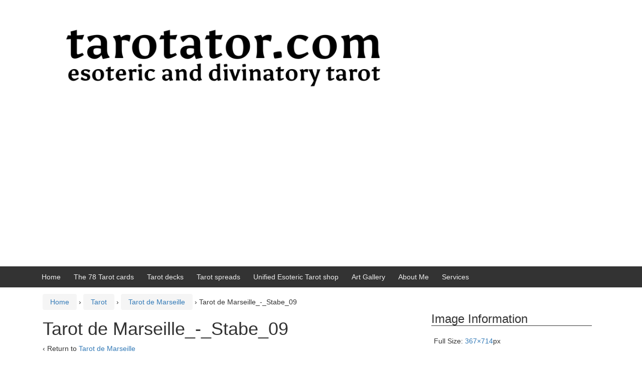

--- FILE ---
content_type: text/html; charset=utf-8
request_url: https://www.google.com/recaptcha/api2/aframe
body_size: 269
content:
<!DOCTYPE HTML><html><head><meta http-equiv="content-type" content="text/html; charset=UTF-8"></head><body><script nonce="mHKNKCjWTqpqMld4Ll4EmQ">/** Anti-fraud and anti-abuse applications only. See google.com/recaptcha */ try{var clients={'sodar':'https://pagead2.googlesyndication.com/pagead/sodar?'};window.addEventListener("message",function(a){try{if(a.source===window.parent){var b=JSON.parse(a.data);var c=clients[b['id']];if(c){var d=document.createElement('img');d.src=c+b['params']+'&rc='+(localStorage.getItem("rc::a")?sessionStorage.getItem("rc::b"):"");window.document.body.appendChild(d);sessionStorage.setItem("rc::e",parseInt(sessionStorage.getItem("rc::e")||0)+1);localStorage.setItem("rc::h",'1769120932477');}}}catch(b){}});window.parent.postMessage("_grecaptcha_ready", "*");}catch(b){}</script></body></html>